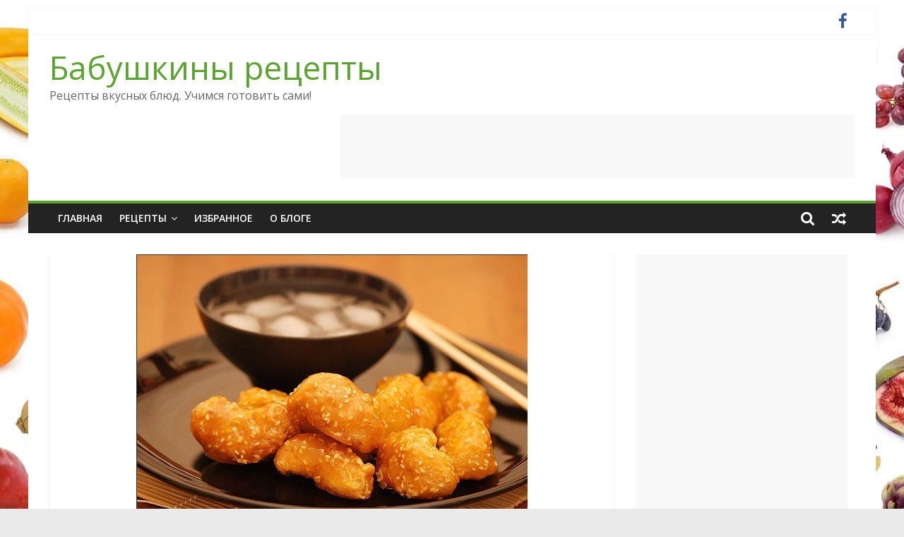

--- FILE ---
content_type: text/html; charset=UTF-8
request_url: https://chefcook.ru/2012/04/11/%D1%8F%D0%B1%D0%BB%D0%BE%D1%87%D0%BD%D1%8B%D0%B5-%D0%B4%D0%BE%D0%BB%D1%8C%D0%BA%D0%B8-%D0%B2-%D0%BA%D0%B0%D1%80%D0%B0%D0%BC%D0%B5%D0%BB%D0%B8-%D1%81-%D0%BA%D1%83%D0%BD%D0%B6%D1%83%D1%82%D0%BE%D0%BC/
body_size: 13391
content:
<!DOCTYPE html><html lang="ru-RU"><head><meta charset="UTF-8" /><meta name="viewport" content="width=device-width, initial-scale=1"><link rel="profile" href="https://gmpg.org/xfn/11" /><meta name='robots' content='index, follow, max-image-preview:large, max-snippet:-1, max-video-preview:-1' /><link media="all" href="https://chefcook.ru/wp-content/cache/autoptimize/css/autoptimize_7950c83e5fb8259ab7146b3afc03a4a8.css" rel="stylesheet" /><title>Яблочные дольки в карамели с кунжутом - Бабушкины рецепты</title><meta name="description" content="Пробовали в одном китайском ресторане оригинальное сладкое блюдо, не помню, как оно называлось, но если по-простому, то это были ломтики яблок," /><link rel="canonical" href="https://chefcook.ru/2012/04/11/яблочные-дольки-в-карамели-с-кунжутом/" /><meta property="og:locale" content="ru_RU" /><meta property="og:type" content="article" /><meta property="og:title" content="Яблочные дольки в карамели с кунжутом - Бабушкины рецепты" /><meta property="og:description" content="Пробовали в одном китайском ресторане оригинальное сладкое блюдо, не помню, как оно называлось, но если по-простому, то это были ломтики яблок," /><meta property="og:url" content="https://chefcook.ru/2012/04/11/яблочные-дольки-в-карамели-с-кунжутом/" /><meta property="og:site_name" content="Бабушкины рецепты" /><meta property="article:published_time" content="2012-04-11T17:44:45+00:00" /><meta property="article:modified_time" content="2015-07-30T19:16:43+00:00" /><meta property="og:image" content="https://chefcook.ru/wp-content/uploads/2012/04/яблоки.jpg" /><meta property="og:image:width" content="554" /><meta property="og:image:height" content="394" /><meta name="twitter:card" content="summary_large_image" /> <script type="application/ld+json" class="yoast-schema-graph">{"@context":"https://schema.org","@graph":[{"@type":"WebSite","@id":"https://chefcook.ru/#website","url":"https://chefcook.ru/","name":"\u0420\u0435\u0446\u0435\u043f\u0442\u044b \u0432\u043a\u0443\u0441\u043d\u044b\u0445 \u0431\u043b\u044e\u0434","description":"\u0420\u0435\u0446\u0435\u043f\u0442\u044b \u0432\u043a\u0443\u0441\u043d\u044b\u0445 \u0431\u043b\u044e\u0434. \u0423\u0447\u0438\u043c\u0441\u044f \u0433\u043e\u0442\u043e\u0432\u0438\u0442\u044c \u0441\u0430\u043c\u0438!","potentialAction":[{"@type":"SearchAction","target":"https://chefcook.ru/?s={search_term_string}","query-input":"required name=search_term_string"}],"inLanguage":"ru-RU"},{"@type":"ImageObject","@id":"https://chefcook.ru/2012/04/11/%d1%8f%d0%b1%d0%bb%d0%be%d1%87%d0%bd%d1%8b%d0%b5-%d0%b4%d0%be%d0%bb%d1%8c%d0%ba%d0%b8-%d0%b2-%d0%ba%d0%b0%d1%80%d0%b0%d0%bc%d0%b5%d0%bb%d0%b8-%d1%81-%d0%ba%d1%83%d0%bd%d0%b6%d1%83%d1%82%d0%be%d0%bc/#primaryimage","inLanguage":"ru-RU","url":"https://chefcook.ru/wp-content/uploads/2012/04/\u044f\u0431\u043b\u043e\u043a\u0438.jpg","contentUrl":"https://chefcook.ru/wp-content/uploads/2012/04/\u044f\u0431\u043b\u043e\u043a\u0438.jpg","width":"554","height":"394"},{"@type":"WebPage","@id":"https://chefcook.ru/2012/04/11/%d1%8f%d0%b1%d0%bb%d0%be%d1%87%d0%bd%d1%8b%d0%b5-%d0%b4%d0%be%d0%bb%d1%8c%d0%ba%d0%b8-%d0%b2-%d0%ba%d0%b0%d1%80%d0%b0%d0%bc%d0%b5%d0%bb%d0%b8-%d1%81-%d0%ba%d1%83%d0%bd%d0%b6%d1%83%d1%82%d0%be%d0%bc/#webpage","url":"https://chefcook.ru/2012/04/11/%d1%8f%d0%b1%d0%bb%d0%be%d1%87%d0%bd%d1%8b%d0%b5-%d0%b4%d0%be%d0%bb%d1%8c%d0%ba%d0%b8-%d0%b2-%d0%ba%d0%b0%d1%80%d0%b0%d0%bc%d0%b5%d0%bb%d0%b8-%d1%81-%d0%ba%d1%83%d0%bd%d0%b6%d1%83%d1%82%d0%be%d0%bc/","name":"\u042f\u0431\u043b\u043e\u0447\u043d\u044b\u0435 \u0434\u043e\u043b\u044c\u043a\u0438 \u0432 \u043a\u0430\u0440\u0430\u043c\u0435\u043b\u0438 \u0441 \u043a\u0443\u043d\u0436\u0443\u0442\u043e\u043c - \u0411\u0430\u0431\u0443\u0448\u043a\u0438\u043d\u044b \u0440\u0435\u0446\u0435\u043f\u0442\u044b","isPartOf":{"@id":"https://chefcook.ru/#website"},"primaryImageOfPage":{"@id":"https://chefcook.ru/2012/04/11/%d1%8f%d0%b1%d0%bb%d0%be%d1%87%d0%bd%d1%8b%d0%b5-%d0%b4%d0%be%d0%bb%d1%8c%d0%ba%d0%b8-%d0%b2-%d0%ba%d0%b0%d1%80%d0%b0%d0%bc%d0%b5%d0%bb%d0%b8-%d1%81-%d0%ba%d1%83%d0%bd%d0%b6%d1%83%d1%82%d0%be%d0%bc/#primaryimage"},"datePublished":"2012-04-11T17:44:45+00:00","dateModified":"2015-07-30T19:16:43+00:00","author":{"@id":"https://chefcook.ru/#/schema/person/061f181c29b8cebd98a73e30c9c12650"},"description":"\u041f\u0440\u043e\u0431\u043e\u0432\u0430\u043b\u0438 \u0432 \u043e\u0434\u043d\u043e\u043c \u043a\u0438\u0442\u0430\u0439\u0441\u043a\u043e\u043c \u0440\u0435\u0441\u0442\u043e\u0440\u0430\u043d\u0435 \u043e\u0440\u0438\u0433\u0438\u043d\u0430\u043b\u044c\u043d\u043e\u0435 \u0441\u043b\u0430\u0434\u043a\u043e\u0435 \u0431\u043b\u044e\u0434\u043e, \u043d\u0435 \u043f\u043e\u043c\u043d\u044e, \u043a\u0430\u043a \u043e\u043d\u043e \u043d\u0430\u0437\u044b\u0432\u0430\u043b\u043e\u0441\u044c, \u043d\u043e \u0435\u0441\u043b\u0438 \u043f\u043e-\u043f\u0440\u043e\u0441\u0442\u043e\u043c\u0443, \u0442\u043e \u044d\u0442\u043e \u0431\u044b\u043b\u0438 \u043b\u043e\u043c\u0442\u0438\u043a\u0438 \u044f\u0431\u043b\u043e\u043a,","breadcrumb":{"@id":"https://chefcook.ru/2012/04/11/%d1%8f%d0%b1%d0%bb%d0%be%d1%87%d0%bd%d1%8b%d0%b5-%d0%b4%d0%be%d0%bb%d1%8c%d0%ba%d0%b8-%d0%b2-%d0%ba%d0%b0%d1%80%d0%b0%d0%bc%d0%b5%d0%bb%d0%b8-%d1%81-%d0%ba%d1%83%d0%bd%d0%b6%d1%83%d1%82%d0%be%d0%bc/#breadcrumb"},"inLanguage":"ru-RU","potentialAction":[{"@type":"ReadAction","target":["https://chefcook.ru/2012/04/11/%d1%8f%d0%b1%d0%bb%d0%be%d1%87%d0%bd%d1%8b%d0%b5-%d0%b4%d0%be%d0%bb%d1%8c%d0%ba%d0%b8-%d0%b2-%d0%ba%d0%b0%d1%80%d0%b0%d0%bc%d0%b5%d0%bb%d0%b8-%d1%81-%d0%ba%d1%83%d0%bd%d0%b6%d1%83%d1%82%d0%be%d0%bc/"]}]},{"@type":"BreadcrumbList","@id":"https://chefcook.ru/2012/04/11/%d1%8f%d0%b1%d0%bb%d0%be%d1%87%d0%bd%d1%8b%d0%b5-%d0%b4%d0%be%d0%bb%d1%8c%d0%ba%d0%b8-%d0%b2-%d0%ba%d0%b0%d1%80%d0%b0%d0%bc%d0%b5%d0%bb%d0%b8-%d1%81-%d0%ba%d1%83%d0%bd%d0%b6%d1%83%d1%82%d0%be%d0%bc/#breadcrumb","itemListElement":[{"@type":"ListItem","position":1,"item":{"@type":"WebPage","@id":"https://chefcook.ru/","url":"https://chefcook.ru/","name":"\u0413\u043b\u0430\u0432\u043d\u0430\u044f \u0441\u0442\u0440\u0430\u043d\u0438\u0446\u0430"}},{"@type":"ListItem","position":2,"item":{"@type":"WebPage","@id":"https://chefcook.ru/2012/04/11/%d1%8f%d0%b1%d0%bb%d0%be%d1%87%d0%bd%d1%8b%d0%b5-%d0%b4%d0%be%d0%bb%d1%8c%d0%ba%d0%b8-%d0%b2-%d0%ba%d0%b0%d1%80%d0%b0%d0%bc%d0%b5%d0%bb%d0%b8-%d1%81-%d0%ba%d1%83%d0%bd%d0%b6%d1%83%d1%82%d0%be%d0%bc/","url":"https://chefcook.ru/2012/04/11/%d1%8f%d0%b1%d0%bb%d0%be%d1%87%d0%bd%d1%8b%d0%b5-%d0%b4%d0%be%d0%bb%d1%8c%d0%ba%d0%b8-%d0%b2-%d0%ba%d0%b0%d1%80%d0%b0%d0%bc%d0%b5%d0%bb%d0%b8-%d1%81-%d0%ba%d1%83%d0%bd%d0%b6%d1%83%d1%82%d0%be%d0%bc/","name":"\u042f\u0431\u043b\u043e\u0447\u043d\u044b\u0435 \u0434\u043e\u043b\u044c\u043a\u0438 \u0432 \u043a\u0430\u0440\u0430\u043c\u0435\u043b\u0438 \u0441 \u043a\u0443\u043d\u0436\u0443\u0442\u043e\u043c"}}]},{"@type":"Person","@id":"https://chefcook.ru/#/schema/person/061f181c29b8cebd98a73e30c9c12650","name":"admin","image":{"@type":"ImageObject","@id":"https://chefcook.ru/#personlogo","inLanguage":"ru-RU","url":"https://secure.gravatar.com/avatar/21f4a802a878f81e3265418ad658363c?s=96&d=mm&r=g","contentUrl":"https://secure.gravatar.com/avatar/21f4a802a878f81e3265418ad658363c?s=96&d=mm&r=g","caption":"admin"}}]}</script> <link rel='dns-prefetch' href='//fonts.googleapis.com' /><link rel='dns-prefetch' href='//s.w.org' /><link rel="alternate" type="application/rss+xml" title="Бабушкины рецепты &raquo; Лента" href="https://chefcook.ru/feed/" /><link rel="alternate" type="application/rss+xml" title="Бабушкины рецепты &raquo; Лента комментариев" href="https://chefcook.ru/comments/feed/" /><link rel="alternate" type="application/rss+xml" title="Бабушкины рецепты &raquo; Лента комментариев к &laquo;Яблочные дольки в карамели с кунжутом&raquo;" href="https://chefcook.ru/2012/04/11/%d1%8f%d0%b1%d0%bb%d0%be%d1%87%d0%bd%d1%8b%d0%b5-%d0%b4%d0%be%d0%bb%d1%8c%d0%ba%d0%b8-%d0%b2-%d0%ba%d0%b0%d1%80%d0%b0%d0%bc%d0%b5%d0%bb%d0%b8-%d1%81-%d0%ba%d1%83%d0%bd%d0%b6%d1%83%d1%82%d0%be%d0%bc/feed/" /> <script type="9e72b054c85a4939203ac0da-text/javascript">window._wpemojiSettings = {"baseUrl":"https:\/\/s.w.org\/images\/core\/emoji\/13.1.0\/72x72\/","ext":".png","svgUrl":"https:\/\/s.w.org\/images\/core\/emoji\/13.1.0\/svg\/","svgExt":".svg","source":{"concatemoji":"https:\/\/chefcook.ru\/wp-includes\/js\/wp-emoji-release.min.js?ver=5.8.12"}};
			!function(e,a,t){var n,r,o,i=a.createElement("canvas"),p=i.getContext&&i.getContext("2d");function s(e,t){var a=String.fromCharCode;p.clearRect(0,0,i.width,i.height),p.fillText(a.apply(this,e),0,0);e=i.toDataURL();return p.clearRect(0,0,i.width,i.height),p.fillText(a.apply(this,t),0,0),e===i.toDataURL()}function c(e){var t=a.createElement("script");t.src=e,t.defer=t.type="text/javascript",a.getElementsByTagName("head")[0].appendChild(t)}for(o=Array("flag","emoji"),t.supports={everything:!0,everythingExceptFlag:!0},r=0;r<o.length;r++)t.supports[o[r]]=function(e){if(!p||!p.fillText)return!1;switch(p.textBaseline="top",p.font="600 32px Arial",e){case"flag":return s([127987,65039,8205,9895,65039],[127987,65039,8203,9895,65039])?!1:!s([55356,56826,55356,56819],[55356,56826,8203,55356,56819])&&!s([55356,57332,56128,56423,56128,56418,56128,56421,56128,56430,56128,56423,56128,56447],[55356,57332,8203,56128,56423,8203,56128,56418,8203,56128,56421,8203,56128,56430,8203,56128,56423,8203,56128,56447]);case"emoji":return!s([10084,65039,8205,55357,56613],[10084,65039,8203,55357,56613])}return!1}(o[r]),t.supports.everything=t.supports.everything&&t.supports[o[r]],"flag"!==o[r]&&(t.supports.everythingExceptFlag=t.supports.everythingExceptFlag&&t.supports[o[r]]);t.supports.everythingExceptFlag=t.supports.everythingExceptFlag&&!t.supports.flag,t.DOMReady=!1,t.readyCallback=function(){t.DOMReady=!0},t.supports.everything||(n=function(){t.readyCallback()},a.addEventListener?(a.addEventListener("DOMContentLoaded",n,!1),e.addEventListener("load",n,!1)):(e.attachEvent("onload",n),a.attachEvent("onreadystatechange",function(){"complete"===a.readyState&&t.readyCallback()})),(n=t.source||{}).concatemoji?c(n.concatemoji):n.wpemoji&&n.twemoji&&(c(n.twemoji),c(n.wpemoji)))}(window,document,window._wpemojiSettings);</script> <link crossorigin="anonymous" rel='stylesheet' id='colormag_googlefonts-css'  href='//fonts.googleapis.com/css?family=Open+Sans%3A400%2C600&#038;1&#038;display=swap&#038;ver=2.1.0' type='text/css' media='all' /> <script type="9e72b054c85a4939203ac0da-text/javascript" src='https://chefcook.ru/wp-includes/js/jquery/jquery.min.js?ver=3.6.0' id='jquery-core-js'></script> <!--[if lte IE 8]> <script type='text/javascript' src='https://chefcook.ru/wp-content/themes/colormag/js/html5shiv.min.js?ver=2.1.0' id='html5-js'></script> <![endif]--><link rel="https://api.w.org/" href="https://chefcook.ru/wp-json/" /><link rel="alternate" type="application/json" href="https://chefcook.ru/wp-json/wp/v2/posts/2543" /><link rel="EditURI" type="application/rsd+xml" title="RSD" href="https://chefcook.ru/xmlrpc.php?rsd" /><link rel="wlwmanifest" type="application/wlwmanifest+xml" href="https://chefcook.ru/wp-includes/wlwmanifest.xml" /><meta name="generator" content="WordPress 5.8.12" /><link rel='shortlink' href='https://chefcook.ru/?p=2543' /><link rel="alternate" type="application/json+oembed" href="https://chefcook.ru/wp-json/oembed/1.0/embed?url=https%3A%2F%2Fchefcook.ru%2F2012%2F04%2F11%2F%25d1%258f%25d0%25b1%25d0%25bb%25d0%25be%25d1%2587%25d0%25bd%25d1%258b%25d0%25b5-%25d0%25b4%25d0%25be%25d0%25bb%25d1%258c%25d0%25ba%25d0%25b8-%25d0%25b2-%25d0%25ba%25d0%25b0%25d1%2580%25d0%25b0%25d0%25bc%25d0%25b5%25d0%25bb%25d0%25b8-%25d1%2581-%25d0%25ba%25d1%2583%25d0%25bd%25d0%25b6%25d1%2583%25d1%2582%25d0%25be%25d0%25bc%2F" /><link rel="alternate" type="text/xml+oembed" href="https://chefcook.ru/wp-json/oembed/1.0/embed?url=https%3A%2F%2Fchefcook.ru%2F2012%2F04%2F11%2F%25d1%258f%25d0%25b1%25d0%25bb%25d0%25be%25d1%2587%25d0%25bd%25d1%258b%25d0%25b5-%25d0%25b4%25d0%25be%25d0%25bb%25d1%258c%25d0%25ba%25d0%25b8-%25d0%25b2-%25d0%25ba%25d0%25b0%25d1%2580%25d0%25b0%25d0%25bc%25d0%25b5%25d0%25bb%25d0%25b8-%25d1%2581-%25d0%25ba%25d1%2583%25d0%25bd%25d0%25b6%25d1%2583%25d1%2582%25d0%25be%25d0%25bc%2F&#038;format=xml" /><link rel="pingback" href="https://chefcook.ru/xmlrpc.php"><style type="text/css" id="custom-background-css">body.custom-background { background-image: url("https://chefcook.ru/wp-content/uploads/2015/07/fruits-and-veggies-compressor.jpg"); background-position: center top; background-size: auto; background-repeat: repeat-y; background-attachment: fixed; }</style><link rel="amphtml" href="https://chefcook.ru/2012/04/11/%d1%8f%d0%b1%d0%bb%d0%be%d1%87%d0%bd%d1%8b%d0%b5-%d0%b4%d0%be%d0%bb%d1%8c%d0%ba%d0%b8-%d0%b2-%d0%ba%d0%b0%d1%80%d0%b0%d0%bc%d0%b5%d0%bb%d0%b8-%d1%81-%d0%ba%d1%83%d0%bd%d0%b6%d1%83%d1%82%d0%be%d0%bc/amp/">  <script async src="https://www.googletagmanager.com/gtag/js?id=UA-108899459-1" type="9e72b054c85a4939203ac0da-text/javascript"></script> <script type="9e72b054c85a4939203ac0da-text/javascript">window.dataLayer = window.dataLayer || [];
  function gtag(){dataLayer.push(arguments);}
  gtag('js', new Date());

  gtag('config', 'UA-108899459-1');</script> </head><body class="post-template-default single single-post postid-2543 single-format-standard custom-background wp-embed-responsive right-sidebar box-layout"><div id="page" class="hfeed site"> <a class="skip-link screen-reader-text" href="#main">Skip to content</a><header id="masthead" class="site-header clearfix "><div id="header-text-nav-container" class="clearfix"><div class="news-bar"><div class="inner-wrap clearfix"><div class="social-links clearfix"><ul><li><a href="http://укп" ><i class="fa fa-facebook"></i></a></li></ul></div></div></div><div class="inner-wrap"><div id="header-text-nav-wrap" class="clearfix"><div id="header-left-section"><div id="header-text" class=""><h3 id="site-title"> <a href="https://chefcook.ru/" title="Бабушкины рецепты" rel="home">Бабушкины рецепты</a></h3><p id="site-description"> Рецепты вкусных блюд. Учимся готовить сами!</p></div></div><div id="header-right-section"><div id="header-right-sidebar" class="clearfix"><aside id="text-387826337" class="widget widget_text clearfix"><div class="textwidget"><script async src="//pagead2.googlesyndication.com/pagead/js/adsbygoogle.js" type="9e72b054c85a4939203ac0da-text/javascript"></script>  <ins class="adsbygoogle"
 style="display:inline-block;width:728px;height:90px"
 data-ad-client="ca-pub-7642089965525942"
 data-ad-slot="4455438660"></ins> <script type="9e72b054c85a4939203ac0da-text/javascript">(adsbygoogle = window.adsbygoogle || []).push({});</script></div></aside></div></div></div></div><nav id="site-navigation" class="main-navigation clearfix" role="navigation"><div class="inner-wrap clearfix"><div class="search-random-icons-container"><div class="random-post"> <a href="https://chefcook.ru/2012/08/19/%d0%b1%d0%b0%d0%ba%d0%bb%d0%b0%d0%b6%d0%b0%d0%bd%d1%8b-%d0%bc%d0%b0%d1%80%d0%b8%d0%bd%d0%be%d0%b2%d0%b0%d0%bd%d0%bd%d1%8b%d0%b5-%d0%b4%d0%be%d0%bc%d0%b0%d1%88%d0%bd%d0%b8%d0%b5/" title="Посмотреть случайную запись"> <i class="fa fa-random"></i> </a></div><div class="top-search-wrap"> <i class="fa fa-search search-top"></i><div class="search-form-top"><form action="https://chefcook.ru/" class="search-form searchform clearfix" method="get" role="search"><div class="search-wrap"> <input type="search"
 class="s field"
 name="s"
 value=""
 placeholder="Поиск"
 /> <button class="search-icon" type="submit"></button></div></form></div></div></div><p class="menu-toggle"></p><div class="menu-primary-container"><ul id="menu-%d0%bc%d0%b5%d0%bd%d1%8e-1" class="menu"><li id="menu-item-4080" class="menu-item menu-item-type-custom menu-item-object-custom menu-item-home menu-item-4080"><a href="https://chefcook.ru/">Главная</a></li><li id="menu-item-4123" class="menu-item menu-item-type-custom menu-item-object-custom menu-item-home menu-item-has-children menu-item-4123"><a href="https://chefcook.ru">Рецепты</a><ul class="sub-menu"><li id="menu-item-4089" class="menu-item menu-item-type-taxonomy menu-item-object-category menu-item-4089"><a href="https://chefcook.ru/category/%d0%b1%d0%b0%d0%b1%d1%83%d1%88%d0%ba%d0%b8%d0%bd%d1%8b-%d1%80%d0%b5%d1%86%d0%b5%d0%bf%d1%82%d1%8b/">Бабушкины рецепты</a></li><li id="menu-item-4090" class="menu-item menu-item-type-taxonomy menu-item-object-category menu-item-4090"><a href="https://chefcook.ru/category/%d0%b3%d1%80%d0%b8%d0%b1%d1%8b/">Блюда из грибов</a></li><li id="menu-item-4091" class="menu-item menu-item-type-taxonomy menu-item-object-category current-post-ancestor current-menu-parent current-post-parent menu-item-4091"><a href="https://chefcook.ru/category/%d0%b1%d1%8b%d1%81%d1%82%d1%80%d0%be-%d0%b8-%d0%b2%d0%ba%d1%83%d1%81%d0%bd%d0%be/">быстро и вкусно</a></li><li id="menu-item-4092" class="menu-item menu-item-type-taxonomy menu-item-object-category menu-item-4092"><a href="https://chefcook.ru/category/%d0%b2%d1%82%d0%be%d1%80%d1%8b%d0%b5-%d0%b1%d0%bb%d1%8e%d0%b4%d0%b0/">Вторые блюда</a></li><li id="menu-item-4093" class="menu-item menu-item-type-taxonomy menu-item-object-category menu-item-4093"><a href="https://chefcook.ru/category/%d0%b2%d1%8b%d0%bf%d0%b5%d1%87%d0%ba%d0%b0/">Выпечка</a></li><li id="menu-item-4094" class="menu-item menu-item-type-taxonomy menu-item-object-category menu-item-4094"><a href="https://chefcook.ru/category/%d0%b3%d0%b0%d1%80%d0%bd%d0%b8%d1%80%d1%8b/">Гарниры</a></li><li id="menu-item-4095" class="menu-item menu-item-type-taxonomy menu-item-object-category menu-item-4095"><a href="https://chefcook.ru/category/%d0%b3%d0%be%d1%80%d1%8f%d1%87%d0%b8%d0%b5-%d0%b1%d0%bb%d1%8e%d0%b4%d0%b0/">Горячие блюда</a></li><li id="menu-item-4096" class="menu-item menu-item-type-taxonomy menu-item-object-category current-post-ancestor current-menu-parent current-post-parent menu-item-4096"><a href="https://chefcook.ru/category/%d0%b4%d0%b5%d1%81%d0%b5%d1%80%d1%82%d1%8b/">Десерты</a></li><li id="menu-item-4097" class="menu-item menu-item-type-taxonomy menu-item-object-category menu-item-4097"><a href="https://chefcook.ru/category/%d0%b7%d0%b0%d0%b3%d0%be%d1%82%d0%be%d0%b2%d0%ba%d0%b8-%d0%b7%d0%b0%d0%ba%d0%b0%d1%82%d0%ba%d0%b8-%d0%ba%d0%be%d0%bd%d1%81%d0%b5%d1%80%d0%b2%d0%b0%d1%86%d0%b8%d1%8f/">Заготовки и консервация</a></li><li id="menu-item-4098" class="menu-item menu-item-type-taxonomy menu-item-object-category menu-item-4098"><a href="https://chefcook.ru/category/%d0%b7%d0%b0%d0%ba%d1%83%d1%81%d0%ba%d0%b8/">Закуски</a></li><li id="menu-item-4099" class="menu-item menu-item-type-taxonomy menu-item-object-category menu-item-4099"><a href="https://chefcook.ru/category/%d0%b7%d0%b4%d0%be%d1%80%d0%be%d0%b2%d0%b0%d1%8f-%d0%b5%d0%b4%d0%b0/">Здоровая еда</a></li><li id="menu-item-4101" class="menu-item menu-item-type-taxonomy menu-item-object-category menu-item-4101"><a href="https://chefcook.ru/category/%d0%b1%d0%bb%d1%8e%d0%b4%d0%b0-%d0%b8%d0%b7-%d0%bc%d1%8f%d1%81%d0%b0/">Мясные блюда</a></li><li id="menu-item-4102" class="menu-item menu-item-type-taxonomy menu-item-object-category menu-item-4102"><a href="https://chefcook.ru/category/%d0%bd%d0%b0%d0%bf%d0%b8%d1%82%d0%ba%d0%b8/">Напитки</a></li><li id="menu-item-4103" class="menu-item menu-item-type-taxonomy menu-item-object-category menu-item-4103"><a href="https://chefcook.ru/category/%d0%bd%d0%b0%d1%86%d0%b8%d0%be%d0%bd%d0%b0%d0%bb%d1%8c%d0%bd%d1%8b%d0%b5-%d0%b1%d0%bb%d1%8e%d0%b4%d0%b0/">Национальные блюда</a></li><li id="menu-item-4104" class="menu-item menu-item-type-taxonomy menu-item-object-category menu-item-4104"><a href="https://chefcook.ru/category/%d0%bd%d0%be%d0%b2%d0%be%d0%b3%d0%be%d0%b4%d0%bd%d0%b8%d0%b5-%d1%80%d0%b5%d1%86%d0%b5%d0%bf%d1%82%d1%8b/">Новогодние рецепты</a></li><li id="menu-item-4105" class="menu-item menu-item-type-taxonomy menu-item-object-category menu-item-4105"><a href="https://chefcook.ru/category/%d0%be%d0%b2%d0%be%d1%89%d0%bd%d1%8b%d0%b5-%d0%b1%d0%bb%d1%8e%d0%b4%d0%b0/">овощные блюда</a></li><li id="menu-item-4106" class="menu-item menu-item-type-taxonomy menu-item-object-category menu-item-4106"><a href="https://chefcook.ru/category/%d0%bf%d0%b0%d1%81%d1%85%d0%b0%d0%bb%d1%8c%d0%bd%d1%8b%d0%b5-%d0%b1%d0%bb%d1%8e%d0%b4%d0%b0/">Пасхальные блюда</a></li><li id="menu-item-4107" class="menu-item menu-item-type-taxonomy menu-item-object-category menu-item-4107"><a href="https://chefcook.ru/category/%d0%bf%d0%b5%d1%80%d0%b2%d1%8b%d0%b5-%d0%b1%d0%bb%d1%8e%d0%b4%d0%b0/">Первые блюда</a></li><li id="menu-item-4108" class="menu-item menu-item-type-taxonomy menu-item-object-category menu-item-4108"><a href="https://chefcook.ru/category/%d0%b1%d0%bb%d1%8e%d0%b4%d0%b0-%d0%b8%d0%b7-%d1%80%d1%8b%d0%b1%d1%8b/">Рыба и морепродукты</a></li><li id="menu-item-4109" class="menu-item menu-item-type-taxonomy menu-item-object-category menu-item-4109"><a href="https://chefcook.ru/category/%d1%81%d0%b0%d0%bb%d0%b0%d1%82%d1%8b/">Салаты</a></li><li id="menu-item-4110" class="menu-item menu-item-type-taxonomy menu-item-object-category menu-item-4110"><a href="https://chefcook.ru/category/%d1%81%d1%83%d0%bf%d1%8b/">Супы</a></li></ul></li><li id="menu-item-4124" class="menu-item menu-item-type-taxonomy menu-item-object-category menu-item-4124"><a href="https://chefcook.ru/category/featured/">Избранное</a></li><li id="menu-item-4081" class="menu-item menu-item-type-post_type menu-item-object-page menu-item-4081"><a href="https://chefcook.ru/about/">О блоге</a></li></ul></div></div></nav></div></header><div id="main" class="clearfix"><div class="inner-wrap clearfix"><div id="primary"><div id="content" class="clearfix"><article id="post-2543" class="post-2543 post type-post status-publish format-standard has-post-thumbnail hentry category-308 category-5 tag-598 tag-3152 tag-2342 tag-2343 tag-1873 tag-2337 tag-1020 tag-1089 tag-2340 tag-2341 tag-2339 tag-1023 tag-2338 tag-1091"><div class="featured-image"> <img width="554" height="394" src="https://chefcook.ru/wp-content/uploads/2012/04/яблоки.jpg" class="attachment-colormag-featured-image size-colormag-featured-image wp-post-image" alt="" loading="lazy" srcset="https://chefcook.ru/wp-content/uploads/2012/04/яблоки.jpg 554w, https://chefcook.ru/wp-content/uploads/2012/04/.jpg-300x213.jpg 300w" sizes="(max-width: 554px) 100vw, 554px" /></div><div class="article-content clearfix"><div class="above-entry-meta"><span class="cat-links"><a href="https://chefcook.ru/category/%d0%b1%d1%8b%d1%81%d1%82%d1%80%d0%be-%d0%b8-%d0%b2%d0%ba%d1%83%d1%81%d0%bd%d0%be/"  rel="category tag">быстро и вкусно</a>&nbsp;<a href="https://chefcook.ru/category/%d0%b4%d0%b5%d1%81%d0%b5%d1%80%d1%82%d1%8b/"  rel="category tag">Десерты</a>&nbsp;</span></div><header class="entry-header"><h1 class="entry-title"> Яблочные дольки в карамели с кунжутом</h1></header><div class="below-entry-meta"> <span class="posted-on"><a href="https://chefcook.ru/2012/04/11/%d1%8f%d0%b1%d0%bb%d0%be%d1%87%d0%bd%d1%8b%d0%b5-%d0%b4%d0%be%d0%bb%d1%8c%d0%ba%d0%b8-%d0%b2-%d0%ba%d0%b0%d1%80%d0%b0%d0%bc%d0%b5%d0%bb%d0%b8-%d1%81-%d0%ba%d1%83%d0%bd%d0%b6%d1%83%d1%82%d0%be%d0%bc/" title="8:44 пп" rel="bookmark"><i class="fa fa-calendar-o"></i> <time class="entry-date published" datetime="2012-04-11T20:44:45+03:00">11 апреля, 2012</time><time class="updated" datetime="2015-07-30T22:16:43+03:00">30 июля, 2015</time></a></span> <span class="byline"> <span class="author vcard"> <i class="fa fa-user"></i> <a class="url fn n"
 href="https://chefcook.ru/author/admin/"
 title="admin"
 > admin </a> </span> </span> <span class="comments"> <a href="https://chefcook.ru/2012/04/11/%d1%8f%d0%b1%d0%bb%d0%be%d1%87%d0%bd%d1%8b%d0%b5-%d0%b4%d0%be%d0%bb%d1%8c%d0%ba%d0%b8-%d0%b2-%d0%ba%d0%b0%d1%80%d0%b0%d0%bc%d0%b5%d0%bb%d0%b8-%d1%81-%d0%ba%d1%83%d0%bd%d0%b6%d1%83%d1%82%d0%be%d0%bc/#respond"><i class="fa fa-comment"></i> 0 Комментариев</a> </span> <span class="tag-links"><i class="fa fa-tags"></i><a href="https://chefcook.ru/tag/%d0%b2%d0%ba%d1%83%d1%81%d0%bd%d1%8b%d0%b5-%d0%b4%d0%b5%d1%81%d0%b5%d1%80%d1%82%d1%8b/" rel="tag">вкусные десерты</a>, <a href="https://chefcook.ru/tag/%d0%b4%d0%b5%d1%81%d0%b5%d1%80%d1%82%d1%8b/" rel="tag">Десерты</a>, <a href="https://chefcook.ru/tag/%d0%b4%d0%b5%d1%81%d0%b5%d1%80%d1%82%d1%8b-%d0%b8%d0%b7-%d1%8f%d0%b1%d0%bb%d0%be%d0%ba/" rel="tag">десерты из яблок</a>, <a href="https://chefcook.ru/tag/%d0%b4%d0%b5%d1%81%d0%b5%d1%80%d1%82%d1%8b-%d0%bf%d0%be-%d0%ba%d0%b8%d1%82%d0%b0%d0%b9%d1%81%d0%ba%d0%b8/" rel="tag">десерты по-китайски</a>, <a href="https://chefcook.ru/tag/%d0%ba%d0%b8%d1%82%d0%b0%d0%b9%d1%81%d0%ba%d0%b0%d1%8f-%d0%ba%d1%83%d1%85%d0%bd%d1%8f/" rel="tag">китайская кухня</a>, <a href="https://chefcook.ru/tag/%d1%80%d0%b5%d1%86%d0%b5%d0%bf%d1%82%d1%8b-%d1%81-%d1%8f%d0%b1%d0%bb%d0%be%d0%ba%d0%b0%d0%bc%d0%b8/" rel="tag">рецепты с яблоками</a>, <a href="https://chefcook.ru/tag/%d1%8f%d0%b1%d0%bb%d0%be%d0%ba%d0%b8/" rel="tag">яблоки</a>, <a href="https://chefcook.ru/tag/%d1%8f%d0%b1%d0%bb%d0%be%d0%ba%d0%b8-%d0%b2-%d0%ba%d0%bb%d1%8f%d1%80%d0%b5/" rel="tag">яблоки в кляре</a>, <a href="https://chefcook.ru/tag/%d1%8f%d0%b1%d0%bb%d0%be%d0%ba%d0%b8-%d0%ba%d0%b0%d1%80%d0%b0%d0%bc%d0%b5%d0%bb%d1%8c/" rel="tag">яблоки карамель</a>, <a href="https://chefcook.ru/tag/%d1%8f%d0%b1%d0%bb%d0%be%d0%ba%d0%b8-%d0%ba%d0%bb%d1%8f%d1%80/" rel="tag">яблоки кляр</a>, <a href="https://chefcook.ru/tag/%d1%8f%d0%b1%d0%bb%d0%be%d0%ba%d0%b8-%d0%ba%d1%83%d0%bd%d0%b6%d1%83%d1%82/" rel="tag">яблоки кунжут</a>, <a href="https://chefcook.ru/tag/%d1%8f%d0%b1%d0%bb%d0%be%d0%ba%d0%b8-%d1%80%d0%b5%d1%86%d0%b5%d0%bf%d1%82/" rel="tag">яблоки рецепт</a>, <a href="https://chefcook.ru/tag/%d1%8f%d0%b1%d0%bb%d0%be%d1%87%d0%bd%d1%8b%d0%b5-%d0%b4%d0%be%d0%bb%d1%8c%d0%ba%d0%b8-%d0%b2-%d0%ba%d0%b0%d1%80%d0%b0%d0%bc%d0%b5%d0%bb%d0%b8/" rel="tag">яблочные дольки в карамели</a>, <a href="https://chefcook.ru/tag/%d1%8f%d0%b1%d0%bb%d0%be%d1%87%d0%bd%d1%8b%d0%b9-%d0%b4%d0%b5%d1%81%d0%b5%d1%80%d1%82/" rel="tag">яблочный десерт</a></span></div><div class="entry-content clearfix"><p style="text-align: center;"><a href="https://chefcook.ru/wp-content/uploads/2012/04/яблоки.jpg"><img class="aligncenter size-full wp-image-2544" title="яблоки в карамели" src="https://chefcook.ru/wp-content/uploads/2012/04/яблоки.jpg" alt="" width="450" srcset="https://chefcook.ru/wp-content/uploads/2012/04/яблоки.jpg 554w, https://chefcook.ru/wp-content/uploads/2012/04/.jpg-300x213.jpg 300w" sizes="(max-width: 554px) 100vw, 554px" /></a></p><p>Пробовали в одном китайском ресторане оригинальное сладкое блюдо, не помню, как оно называлось, но если по-простому, то это были ломтики яблок, поджаренные в кляре и затем покрыты такой жутко вкусной карамелью с кунжутом. Обалденно вкусно, главное, запросто можно приготовить дома &#8212; это быстро и легко. Достойный десерт по любому поводу. Попробуйте рецепт яблочных долек в карамели по моему рецепту.</p><p>Нужные продукты:</p><ul><li>мука -1 стакан</li><li>яйцо -1 шт.</li><li>яблоки 2-3 шт.</li><li>растительное масло-300-400 мл</li><li>кунжутное масло-35 мл</li><li>сахар-175 гр.</li><li>кунжут-20 гр.</li></ul><p><span id="more-2543"></span>Сначала нужно взбить яйцо, добавить туда 2 ст.л. холодной воды, затем муку, хорошенько вымешать. Это кляр. Теперь возьмите яблоки, удалите сердцевину, очистите от кожуры, нарежьте продольными ломтиками, обваляйте в муке и отряхните лишнюю муку, опустите в кляр и аккуратно обваляйте каждый кусочек в кляре. Разогрейте растительное масло до 190-200 гр.С. во фритюре или воке, опускайте ломтики яблок по одному, следите, чтобы они не слиплись, поджаривать нужно до золотистой корочки, затем доставать на салфетку, чтобы лишнее масло сошло.<br /> Теперь приготовим карамель: возьмите 2 ст.л. светлого (не жареных семян) кунжутного масла или по 1 столовой ложке темного кунжутного и любого другого растительного масла без запаха, подогрейте на огне в подходящей для карамели посуде и добавив сахар, непрерывно помешивая, доведите до состояния карамели. Как только карамель приобретет золотистый цвет, убавьте огонь до минимума и всыпьте кунжут, перемешайте и добавьте туде же яблочные дольки  в кляре, перемешайте хорошенько, чтобы карамель покрыла все яблоки.<br /> Слегка смажьте подходящее блюдо маслом и выкладывайте туда готовые яблочные дольки. Отдельно приготовьте посуду с холодной водой и со льдом. Чтобы карамель не прилипала к зубам и была хрустящей, перед употреблением следует каждый ломтик макать в холодную воду.<br /> Приятного аппетита и хорошего вам настроения!</p><blockquote><p><em> Закати вечеринку года! Оперативная <a href="http://townpizza.ru/" target="_blank" rel="nofollow">доставка пиццы московский район</a> &#8212; вкусная, аппетитная, свежая, и совсем не дорого!</em></p></blockquote></div></div></article></div><ul class="default-wp-page clearfix"><li class="previous"><a href="https://chefcook.ru/2012/04/08/%d0%ba%d0%b0%d0%ba-%d0%bf%d1%80%d0%b0%d0%b2%d0%b8%d0%bb%d1%8c%d0%bd%d0%be-%d1%85%d1%83%d0%b4%d0%b5%d1%82%d1%8c/" rel="prev"><span class="meta-nav">&larr;</span> Как правильно худеть</a></li><li class="next"><a href="https://chefcook.ru/2012/04/20/%d1%80%d1%83%d0%bb%d1%8c%d0%ba%d0%b0-%d0%b2-%d1%82%d0%b5%d0%bc%d0%bd%d0%be%d0%bc-%d0%bf%d0%b8%d0%b2%d0%b5/" rel="next">Рулька в темном пиве <span class="meta-nav">&rarr;</span></a></li></ul><div class="related-posts-wrapper"><h4 class="related-posts-main-title"> <i class="fa fa-thumbs-up"></i><span>Вам также может понравиться</span></h4><div class="related-posts clearfix"><div class="single-related-posts"><div class="article-content"><h3 class="entry-title"> <a href="https://chefcook.ru/2009/09/14/%d0%ba%d1%83%d1%80%d0%b8%d0%bd%d1%8b%d0%b9-%d1%81%d0%b0%d0%bb%d0%b0%d1%82-%d1%81-%d1%81%d1%8b%d1%80%d0%be%d0%bc-%d0%b8-%d1%8f%d0%b1%d0%bb%d0%be%d0%ba%d0%b0%d0%bc%d0%b8/" rel="bookmark" title="Куриный салат с сыром и яблоками"> Куриный салат с сыром и яблоками </a></h3><div class="below-entry-meta"> <span class="posted-on"><a href="https://chefcook.ru/2009/09/14/%d0%ba%d1%83%d1%80%d0%b8%d0%bd%d1%8b%d0%b9-%d1%81%d0%b0%d0%bb%d0%b0%d1%82-%d1%81-%d1%81%d1%8b%d1%80%d0%be%d0%bc-%d0%b8-%d1%8f%d0%b1%d0%bb%d0%be%d0%ba%d0%b0%d0%bc%d0%b8/" title="1:31 пп" rel="bookmark"><i class="fa fa-calendar-o"></i> <time class="entry-date published" datetime="2009-09-14T13:31:00+03:00">14 сентября, 2009</time><time class="updated" datetime="2013-01-01T21:06:20+03:00">1 января, 2013</time></a></span> <span class="byline"> <span class="author vcard"> <i class="fa fa-user"></i> <a class="url fn n"
 href="https://chefcook.ru/author/admin/"
 title="admin"
 > admin </a> </span> </span> <span class="comments"> <i class="fa fa-comment"></i><a href="https://chefcook.ru/2009/09/14/%d0%ba%d1%83%d1%80%d0%b8%d0%bd%d1%8b%d0%b9-%d1%81%d0%b0%d0%bb%d0%b0%d1%82-%d1%81-%d1%81%d1%8b%d1%80%d0%be%d0%bc-%d0%b8-%d1%8f%d0%b1%d0%bb%d0%be%d0%ba%d0%b0%d0%bc%d0%b8/#respond">0</a> </span></div></div></div><div class="single-related-posts"><div class="related-posts-thumbnail"> <a href="https://chefcook.ru/2012/01/30/%d1%8f%d0%b1%d0%bb%d0%be%d1%87%d0%bd%d1%8b%d0%b9-%d0%ba%d0%b5%d0%ba%d1%81-%d1%81-%d0%ba%d0%be%d1%80%d0%b8%d1%86%d0%b5%d0%b9/" title="Яблочный кекс с корицей"> <img width="308" height="205" src="https://chefcook.ru/wp-content/uploads/2012/01/DSC_06121.jpg" class="attachment-colormag-featured-post-medium size-colormag-featured-post-medium wp-post-image" alt="" loading="lazy" srcset="https://chefcook.ru/wp-content/uploads/2012/01/DSC_06121.jpg 800w, https://chefcook.ru/wp-content/uploads/2012/01/DSC_06121-300x199.jpg 300w" sizes="(max-width: 308px) 100vw, 308px" /> </a></div><div class="article-content"><h3 class="entry-title"> <a href="https://chefcook.ru/2012/01/30/%d1%8f%d0%b1%d0%bb%d0%be%d1%87%d0%bd%d1%8b%d0%b9-%d0%ba%d0%b5%d0%ba%d1%81-%d1%81-%d0%ba%d0%be%d1%80%d0%b8%d1%86%d0%b5%d0%b9/" rel="bookmark" title="Яблочный кекс с корицей"> Яблочный кекс с корицей </a></h3><div class="below-entry-meta"> <span class="posted-on"><a href="https://chefcook.ru/2012/01/30/%d1%8f%d0%b1%d0%bb%d0%be%d1%87%d0%bd%d1%8b%d0%b9-%d0%ba%d0%b5%d0%ba%d1%81-%d1%81-%d0%ba%d0%be%d1%80%d0%b8%d1%86%d0%b5%d0%b9/" title="4:03 пп" rel="bookmark"><i class="fa fa-calendar-o"></i> <time class="entry-date published" datetime="2012-01-30T16:03:24+03:00">30 января, 2012</time><time class="updated" datetime="2015-07-30T22:18:54+03:00">30 июля, 2015</time></a></span> <span class="byline"> <span class="author vcard"> <i class="fa fa-user"></i> <a class="url fn n"
 href="https://chefcook.ru/author/admin/"
 title="admin"
 > admin </a> </span> </span> <span class="comments"> <i class="fa fa-comment"></i><a href="https://chefcook.ru/2012/01/30/%d1%8f%d0%b1%d0%bb%d0%be%d1%87%d0%bd%d1%8b%d0%b9-%d0%ba%d0%b5%d0%ba%d1%81-%d1%81-%d0%ba%d0%be%d1%80%d0%b8%d1%86%d0%b5%d0%b9/#respond">0</a> </span></div></div></div><div class="single-related-posts"><div class="article-content"><h3 class="entry-title"> <a href="https://chefcook.ru/2009/05/13/%d1%82%d0%b2%d0%be%d1%80%d0%be%d0%b6%d0%bd%d0%b0%d1%8f-%d0%b7%d0%b0%d0%bf%d0%b5%d0%ba%d0%b0%d0%bd%d0%ba%d0%b0-%d1%81-%d1%81%d1%83%d1%85%d0%be%d1%84%d1%80%d1%83%d0%ba%d1%82%d0%b0%d0%bc%d0%b8/" rel="bookmark" title="Творожная запеканка с сухофруктами"> Творожная запеканка с сухофруктами </a></h3><div class="below-entry-meta"> <span class="posted-on"><a href="https://chefcook.ru/2009/05/13/%d1%82%d0%b2%d0%be%d1%80%d0%be%d0%b6%d0%bd%d0%b0%d1%8f-%d0%b7%d0%b0%d0%bf%d0%b5%d0%ba%d0%b0%d0%bd%d0%ba%d0%b0-%d1%81-%d1%81%d1%83%d1%85%d0%be%d1%84%d1%80%d1%83%d0%ba%d1%82%d0%b0%d0%bc%d0%b8/" title="3:43 пп" rel="bookmark"><i class="fa fa-calendar-o"></i> <time class="entry-date published" datetime="2009-05-13T15:43:35+03:00">13 мая, 2009</time><time class="updated" datetime="2014-02-08T11:26:59+03:00">8 февраля, 2014</time></a></span> <span class="byline"> <span class="author vcard"> <i class="fa fa-user"></i> <a class="url fn n"
 href="https://chefcook.ru/author/admin/"
 title="admin"
 > admin </a> </span> </span> <span class="comments"> <i class="fa fa-comment"></i><a href="https://chefcook.ru/2009/05/13/%d1%82%d0%b2%d0%be%d1%80%d0%be%d0%b6%d0%bd%d0%b0%d1%8f-%d0%b7%d0%b0%d0%bf%d0%b5%d0%ba%d0%b0%d0%bd%d0%ba%d0%b0-%d1%81-%d1%81%d1%83%d1%85%d0%be%d1%84%d1%80%d1%83%d0%ba%d1%82%d0%b0%d0%bc%d0%b8/#respond">0</a> </span></div></div></div></div></div><div id="comments" class="comments-area"><div id="respond" class="comment-respond"><h3 id="reply-title" class="comment-reply-title">Добавить комментарий <small><a rel="nofollow" id="cancel-comment-reply-link" href="/2012/04/11/%D1%8F%D0%B1%D0%BB%D0%BE%D1%87%D0%BD%D1%8B%D0%B5-%D0%B4%D0%BE%D0%BB%D1%8C%D0%BA%D0%B8-%D0%B2-%D0%BA%D0%B0%D1%80%D0%B0%D0%BC%D0%B5%D0%BB%D0%B8-%D1%81-%D0%BA%D1%83%D0%BD%D0%B6%D1%83%D1%82%D0%BE%D0%BC/#respond" style="display:none;">Отменить ответ</a></small></h3><form action="https://chefcook.ru/wp-comments-post.php" method="post" id="commentform" class="comment-form" novalidate><p class="comment-notes"><span id="email-notes">Ваш адрес email не будет опубликован.</span> Обязательные поля помечены <span class="required">*</span></p><p class="comment-form-comment"><label for="comment">Комментарий</label><textarea id="comment" name="comment" cols="45" rows="8" maxlength="65525" required="required"></textarea></p><p class="comment-form-author"><label for="author">Имя <span class="required">*</span></label> <input id="author" name="author" type="text" value="" size="30" maxlength="245" required='required' /></p><p class="comment-form-email"><label for="email">Email <span class="required">*</span></label> <input id="email" name="email" type="email" value="" size="30" maxlength="100" aria-describedby="email-notes" required='required' /></p><p class="comment-form-url"><label for="url">Сайт</label> <input id="url" name="url" type="url" value="" size="30" maxlength="200" /></p><p class="form-submit"><input name="submit" type="submit" id="submit" class="submit" value="Отправить комментарий" /> <input type='hidden' name='comment_post_ID' value='2543' id='comment_post_ID' /> <input type='hidden' name='comment_parent' id='comment_parent' value='0' /></p><p style="display: none;"><input type="hidden" id="akismet_comment_nonce" name="akismet_comment_nonce" value="e612597c57" /></p><input type="hidden" id="ak_js" name="ak_js" value="178"/><textarea name="ak_hp_textarea" cols="45" rows="8" maxlength="100" style="display: none !important;"></textarea></form></div></div></div><div id="secondary"><aside id="text-387826334" class="widget widget_text clearfix"><div class="textwidget"><script async src="//pagead2.googlesyndication.com/pagead/js/adsbygoogle.js" type="9e72b054c85a4939203ac0da-text/javascript"></script>  <ins class="adsbygoogle"
 style="display:inline-block;width:300px;height:600px"
 data-ad-client="ca-pub-7642089965525942"
 data-ad-slot="7709956264"></ins> <script type="9e72b054c85a4939203ac0da-text/javascript">(adsbygoogle = window.adsbygoogle || []).push({});</script> <script type="9e72b054c85a4939203ac0da-text/javascript">(function (d, w, c) { (w[c] = w[c] || []).push(function() { try { w.yaCounter32003391 = new Ya.Metrika({ id:32003391, clickmap:true, trackLinks:true, accurateTrackBounce:true, webvisor:true }); } catch(e) { } }); var n = d.getElementsByTagName("script")[0], s = d.createElement("script"), f = function () { n.parentNode.insertBefore(s, n); }; s.type = "text/javascript"; s.async = true; s.src = "https://mc.yandex.ru/metrika/watch.js"; if (w.opera == "[object Opera]") { d.addEventListener("DOMContentLoaded", f, false); } else { f(); } })(document, window, "yandex_metrika_callbacks");</script><noscript><div><img src="https://mc.yandex.ru/watch/32003391" style="position:absolute; left:-9999px;" alt="" /></div></noscript></div></aside><aside id="categories-355906582" class="widget widget_categories clearfix"><h3 class="widget-title"><span>Рубрики</span></h3><ul><li class="cat-item cat-item-21"><a href="https://chefcook.ru/category/%d0%b1%d0%b0%d0%b1%d1%83%d1%88%d0%ba%d0%b8%d0%bd%d1%8b-%d1%80%d0%b5%d1%86%d0%b5%d0%bf%d1%82%d1%8b/" title="Рецепты от бабушки">Бабушкины рецепты</a> (121)</li><li class="cat-item cat-item-16"><a href="https://chefcook.ru/category/%d0%b3%d1%80%d0%b8%d0%b1%d1%8b/" title="Грибные блюда">Блюда из грибов</a> (23)</li><li class="cat-item cat-item-308"><a href="https://chefcook.ru/category/%d0%b1%d1%8b%d1%81%d1%82%d1%80%d0%be-%d0%b8-%d0%b2%d0%ba%d1%83%d1%81%d0%bd%d0%be/">быстро и вкусно</a> (167)</li><li class="cat-item cat-item-4"><a href="https://chefcook.ru/category/%d0%b2%d1%82%d0%be%d1%80%d1%8b%d0%b5-%d0%b1%d0%bb%d1%8e%d0%b4%d0%b0/" title="Вторые блюда">Вторые блюда</a> (90)</li><li class="cat-item cat-item-6"><a href="https://chefcook.ru/category/%d0%b2%d1%8b%d0%bf%d0%b5%d1%87%d0%ba%d0%b0/" title="Выпечка">Выпечка</a> (159)<ul class='children'><li class="cat-item cat-item-31"><a href="https://chefcook.ru/category/%d0%b2%d1%8b%d0%bf%d0%b5%d1%87%d0%ba%d0%b0/%d0%b1%d0%bb%d0%b8%d0%bd%d1%8b/" title="Блины">Блины</a> (16)</li><li class="cat-item cat-item-32"><a href="https://chefcook.ru/category/%d0%b2%d1%8b%d0%bf%d0%b5%d1%87%d0%ba%d0%b0/%d0%ba%d0%b5%d0%ba%d1%81%d1%8b/" title="Кексы">Кексы</a> (18)</li><li class="cat-item cat-item-28"><a href="https://chefcook.ru/category/%d0%b2%d1%8b%d0%bf%d0%b5%d1%87%d0%ba%d0%b0/%d0%bf%d0%b5%d1%87%d0%b5%d0%bd%d1%8c%d0%b5/" title="Рецепты печенья">Печенье</a> (9)</li><li class="cat-item cat-item-27"><a href="https://chefcook.ru/category/%d0%b2%d1%8b%d0%bf%d0%b5%d1%87%d0%ba%d0%b0/%d0%bf%d0%b8%d1%80%d0%be%d0%b3%d0%b8/" title="Рецепты пирогов">Пироги</a> (53)</li><li class="cat-item cat-item-30"><a href="https://chefcook.ru/category/%d0%b2%d1%8b%d0%bf%d0%b5%d1%87%d0%ba%d0%b0/%d0%bf%d0%b8%d1%80%d0%be%d0%b6%d0%bd%d1%8b%d0%b5/" title="Пирожные">Пирожные</a> (6)</li><li class="cat-item cat-item-29"><a href="https://chefcook.ru/category/%d0%b2%d1%8b%d0%bf%d0%b5%d1%87%d0%ba%d0%b0/%d0%bf%d0%b8%d1%86%d1%86%d0%b0/" title="Рецепты пиццы">Пицца</a> (13)</li><li class="cat-item cat-item-26"><a href="https://chefcook.ru/category/%d0%b2%d1%8b%d0%bf%d0%b5%d1%87%d0%ba%d0%b0/%d1%82%d0%be%d1%80%d1%82%d1%8b/" title="Рецепты тортов">Торты</a> (21)</li><li class="cat-item cat-item-33"><a href="https://chefcook.ru/category/%d0%b2%d1%8b%d0%bf%d0%b5%d1%87%d0%ba%d0%b0/%d1%85%d0%bb%d0%b5%d0%b1/" title="Выпечка хлеба">Хлеб</a> (16)</li></ul></li><li class="cat-item cat-item-14"><a href="https://chefcook.ru/category/%d0%b3%d0%b0%d1%80%d0%bd%d0%b8%d1%80%d1%8b/" title="Гарниры">Гарниры</a> (12)</li><li class="cat-item cat-item-190"><a href="https://chefcook.ru/category/%d0%b3%d0%be%d1%80%d1%8f%d1%87%d0%b8%d0%b5-%d0%b1%d0%bb%d1%8e%d0%b4%d0%b0/">Горячие блюда</a> (104)</li><li class="cat-item cat-item-5"><a href="https://chefcook.ru/category/%d0%b4%d0%b5%d1%81%d0%b5%d1%80%d1%82%d1%8b/" title="десерты">Десерты</a> (107)</li><li class="cat-item cat-item-13"><a href="https://chefcook.ru/category/%d0%b7%d0%b0%d0%b3%d0%be%d1%82%d0%be%d0%b2%d0%ba%d0%b8-%d0%b7%d0%b0%d0%ba%d0%b0%d1%82%d0%ba%d0%b8-%d0%ba%d0%be%d0%bd%d1%81%d0%b5%d1%80%d0%b2%d0%b0%d1%86%d0%b8%d1%8f/" title="Заготовки и консервация">Заготовки и консервация</a> (68)</li><li class="cat-item cat-item-7"><a href="https://chefcook.ru/category/%d0%b7%d0%b0%d0%ba%d1%83%d1%81%d0%ba%d0%b8/" title="Закуски">Закуски</a> (161)</li><li class="cat-item cat-item-336"><a href="https://chefcook.ru/category/%d0%b7%d0%b4%d0%be%d1%80%d0%be%d0%b2%d0%b0%d1%8f-%d0%b5%d0%b4%d0%b0/">Здоровая еда</a> (80)</li><li class="cat-item cat-item-854"><a href="https://chefcook.ru/category/featured/">Избранное</a> (19)</li><li class="cat-item cat-item-10"><a href="https://chefcook.ru/category/%d0%b1%d0%bb%d1%8e%d0%b4%d0%b0-%d0%b8%d0%b7-%d0%bc%d1%8f%d1%81%d0%b0/" title="Мясные блюда">Мясные блюда</a> (71)<ul class='children'><li class="cat-item cat-item-25"><a href="https://chefcook.ru/category/%d0%b1%d0%bb%d1%8e%d0%b4%d0%b0-%d0%b8%d0%b7-%d0%bc%d1%8f%d1%81%d0%b0/%d0%b1%d0%b0%d1%80%d0%b0%d0%bd%d0%b8%d0%bd%d0%b0/" title="Баранина">Баранина</a> (7)</li><li class="cat-item cat-item-24"><a href="https://chefcook.ru/category/%d0%b1%d0%bb%d1%8e%d0%b4%d0%b0-%d0%b8%d0%b7-%d0%bc%d1%8f%d1%81%d0%b0/%d0%b3%d0%be%d0%b2%d1%8f%d0%b4%d0%b8%d0%bd%d0%b0/" title="Говядина">Говядина</a> (7)</li><li class="cat-item cat-item-12"><a href="https://chefcook.ru/category/%d0%b1%d0%bb%d1%8e%d0%b4%d0%b0-%d0%b8%d0%b7-%d0%bc%d1%8f%d1%81%d0%b0/%d0%bf%d1%82%d0%b8%d1%86%d0%b0-%d0%b4%d0%b8%d1%87%d1%8c/" title="Блюда из птицы и дичи">Птица и дичь</a> (26)</li><li class="cat-item cat-item-23"><a href="https://chefcook.ru/category/%d0%b1%d0%bb%d1%8e%d0%b4%d0%b0-%d0%b8%d0%b7-%d0%bc%d1%8f%d1%81%d0%b0/%d1%81%d0%b2%d0%b8%d0%bd%d0%b8%d0%bd%d0%b0/" title="Блюда из свинины">Свинина</a> (22)</li></ul></li><li class="cat-item cat-item-15"><a href="https://chefcook.ru/category/%d0%bd%d0%b0%d0%bf%d0%b8%d1%82%d0%ba%d0%b8/" title="Напитки">Напитки</a> (22)<ul class='children'><li class="cat-item cat-item-11"><a href="https://chefcook.ru/category/%d0%bd%d0%b0%d0%bf%d0%b8%d1%82%d0%ba%d0%b8/%d0%ba%d0%be%d0%ba%d1%82%d0%b5%d0%b9%d0%bb%d0%b8/" title="Коктейли">Коктейли</a> (8)</li></ul></li><li class="cat-item cat-item-22"><a href="https://chefcook.ru/category/%d0%bd%d0%b0%d1%86%d0%b8%d0%be%d0%bd%d0%b0%d0%bb%d1%8c%d0%bd%d1%8b%d0%b5-%d0%b1%d0%bb%d1%8e%d0%b4%d0%b0/" title="Национальные блюда">Национальные блюда</a> (137)<ul class='children'><li class="cat-item cat-item-19"><a href="https://chefcook.ru/category/%d0%bd%d0%b0%d1%86%d0%b8%d0%be%d0%bd%d0%b0%d0%bb%d1%8c%d0%bd%d1%8b%d0%b5-%d0%b1%d0%bb%d1%8e%d0%b4%d0%b0/%d0%b4%d0%b0%d1%82%d1%81%d0%ba%d0%b0%d1%8f-%d0%ba%d1%83%d1%85%d0%bd%d1%8f/" title="Датская кухня">Датская кухня</a> (5)</li><li class="cat-item cat-item-66"><a href="https://chefcook.ru/category/%d0%bd%d0%b0%d1%86%d0%b8%d0%be%d0%bd%d0%b0%d0%bb%d1%8c%d0%bd%d1%8b%d0%b5-%d0%b1%d0%bb%d1%8e%d0%b4%d0%b0/%d0%b8%d1%82%d0%b0%d0%bb%d1%8c%d1%8f%d0%bd%d1%81%d0%ba%d0%b0%d1%8f-%d0%ba%d1%83%d1%85%d0%bd%d1%8f/">Итальянская кухня</a> (26)</li><li class="cat-item cat-item-2714"><a href="https://chefcook.ru/category/%d0%bd%d0%b0%d1%86%d0%b8%d0%be%d0%bd%d0%b0%d0%bb%d1%8c%d0%bd%d1%8b%d0%b5-%d0%b1%d0%bb%d1%8e%d0%b4%d0%b0/%d0%bd%d0%b5%d0%bc%d0%b5%d1%86%d0%ba%d0%b0%d1%8f-%d0%ba%d1%83%d1%85%d0%bd%d1%8f-%d0%bd%d0%b0%d1%86%d0%b8%d0%be%d0%bd%d0%b0%d0%bb%d1%8c%d0%bd%d1%8b%d0%b5-%d0%b1%d0%bb%d1%8e%d0%b4%d0%b0/">Немецкая кухня</a> (1)</li><li class="cat-item cat-item-18"><a href="https://chefcook.ru/category/%d0%bd%d0%b0%d1%86%d0%b8%d0%be%d0%bd%d0%b0%d0%bb%d1%8c%d0%bd%d1%8b%d0%b5-%d0%b1%d0%bb%d1%8e%d0%b4%d0%b0/%d1%80%d1%83%d1%81%d1%81%d0%ba%d0%b0%d1%8f-%d0%ba%d1%83%d1%85%d0%bd%d1%8f/" title="Русская кухня">Русская кухня</a> (48)</li><li class="cat-item cat-item-2151"><a href="https://chefcook.ru/category/%d0%bd%d0%b0%d1%86%d0%b8%d0%be%d0%bd%d0%b0%d0%bb%d1%8c%d0%bd%d1%8b%d0%b5-%d0%b1%d0%bb%d1%8e%d0%b4%d0%b0/%d1%83%d0%b7%d0%b1%d0%b5%d0%ba%d1%81%d0%ba%d0%b0%d1%8f-%d0%ba%d1%83%d1%85%d0%bd%d1%8f/">Узбекская кухня</a> (2)</li><li class="cat-item cat-item-17"><a href="https://chefcook.ru/category/%d0%bd%d0%b0%d1%86%d0%b8%d0%be%d0%bd%d0%b0%d0%bb%d1%8c%d0%bd%d1%8b%d0%b5-%d0%b1%d0%bb%d1%8e%d0%b4%d0%b0/%d1%83%d0%ba%d1%80%d0%b0%d0%b8%d0%bd%d1%81%d0%ba%d0%b0%d1%8f-%d0%ba%d1%83%d1%85%d0%bd%d1%8f/" title="Украинские блюда">Украинская кухня</a> (23)</li><li class="cat-item cat-item-20"><a href="https://chefcook.ru/category/%d0%bd%d0%b0%d1%86%d0%b8%d0%be%d0%bd%d0%b0%d0%bb%d1%8c%d0%bd%d1%8b%d0%b5-%d0%b1%d0%bb%d1%8e%d0%b4%d0%b0/%d1%88%d0%b2%d0%b5%d0%b4%d1%81%d0%ba%d0%b0%d1%8f-%d0%ba%d1%83%d1%85%d0%bd%d1%8f/" title="Шведская кухня">Шведская кухня</a> (5)</li></ul></li><li class="cat-item cat-item-173"><a href="https://chefcook.ru/category/%d0%bd%d0%be%d0%b2%d0%be%d0%b3%d0%be%d0%b4%d0%bd%d0%b8%d0%b5-%d1%80%d0%b5%d1%86%d0%b5%d0%bf%d1%82%d1%8b/">Новогодние рецепты</a> (52)</li><li class="cat-item cat-item-307"><a href="https://chefcook.ru/category/%d0%be%d0%b2%d0%be%d1%89%d0%bd%d1%8b%d0%b5-%d0%b1%d0%bb%d1%8e%d0%b4%d0%b0/">овощные блюда</a> (86)</li><li class="cat-item cat-item-377"><a href="https://chefcook.ru/category/%d0%bf%d0%b0%d1%81%d1%85%d0%b0%d0%bb%d1%8c%d0%bd%d1%8b%d0%b5-%d0%b1%d0%bb%d1%8e%d0%b4%d0%b0/">Пасхальные блюда</a> (20)</li><li class="cat-item cat-item-3"><a href="https://chefcook.ru/category/%d0%bf%d0%b5%d1%80%d0%b2%d1%8b%d0%b5-%d0%b1%d0%bb%d1%8e%d0%b4%d0%b0/" title="Первые блюда">Первые блюда</a> (29)</li><li class="cat-item cat-item-1"><a href="https://chefcook.ru/category/%d1%80%d0%b0%d0%b7%d0%bd%d0%be%d0%b5/">Разное</a> (61)</li><li class="cat-item cat-item-9"><a href="https://chefcook.ru/category/%d0%b1%d0%bb%d1%8e%d0%b4%d0%b0-%d0%b8%d0%b7-%d1%80%d1%8b%d0%b1%d1%8b/" title="Рыбные блюда">Рыба и морепродукты</a> (64)</li><li class="cat-item cat-item-8"><a href="https://chefcook.ru/category/%d1%81%d0%b0%d0%bb%d0%b0%d1%82%d1%8b/" title="Салаты">Салаты</a> (66)</li><li class="cat-item cat-item-189"><a href="https://chefcook.ru/category/%d1%81%d1%83%d0%bf%d1%8b/">Супы</a> (15)</li><li class="cat-item cat-item-1183"><a href="https://chefcook.ru/category/%d1%85%d0%be%d0%b7%d1%8f%d0%b9%d0%ba%d0%b5-%d0%bd%d0%b0-%d0%b7%d0%b0%d0%bc%d0%b5%d1%82%d0%ba%d1%83/">Хозяйке на заметку</a> (14)</li></ul></aside><aside id="recent-posts-3" class="widget widget_recent_entries clearfix"><h3 class="widget-title"><span>Свежие записи</span></h3><ul><li> <a href="https://chefcook.ru/2024/02/17/%d0%b7%d0%b0%d0%bf%d0%b5%d1%87%d0%b5%d0%bd%d0%bd%d0%b0%d1%8f-%d1%80%d1%83%d0%bb%d1%8c%d0%ba%d0%b0-%d1%81-%d0%ba%d0%b0%d1%80%d1%82%d0%be%d1%84%d0%b5%d0%bb%d0%b5%d0%bc-%d0%b8-%d1%81%d0%be%d1%83%d1%81/">Запеченная рулька с картофелем и соусом из меда и горчицы</a></li><li> <a href="https://chefcook.ru/2018/10/11/%d0%b4%d0%be%d0%bc%d0%b0%d1%88%d0%bd%d0%b8%d0%b9-%d1%8f%d0%b1%d0%bb%d0%be%d1%87%d0%bd%d0%be-%d0%b2%d0%b8%d0%bd%d0%be%d0%b3%d1%80%d0%b0%d0%b4%d0%bd%d1%8b%d0%b9-%d1%81%d0%be%d0%ba-%d0%be%d0%b1%d0%bd/">Домашний яблочно-виноградный сок (обновленный)</a></li><li> <a href="https://chefcook.ru/2017/06/30/%d0%bc%d0%b8%d0%bd%d0%b8-%d0%bf%d0%b8%d1%80%d0%be%d0%b3%d0%b8-%d1%81-%d1%8f%d0%b1%d0%bb%d0%be%d1%87%d0%bd%d0%be%d0%b9-%d0%bd%d0%b0%d1%87%d0%b8%d0%bd%d0%ba%d0%be%d0%b9-%d0%b8-%d0%ba%d0%be%d1%80%d0%b8/">Мини-пироги с яблочной начинкой и корицей</a></li><li> <a href="https://chefcook.ru/2017/04/14/%d1%81%d0%be-%d1%81%d0%b2%d0%b5%d1%82%d0%bb%d0%be%d0%b9-%d0%bf%d0%b0%d1%81%d1%85%d0%be%d0%b9/">Со светлой Пасхой!</a></li><li> <a href="https://chefcook.ru/2017/03/10/%d1%81%d1%83%d0%bf-%d0%b8%d0%b7-%d1%81%d1%83%d1%88%d0%b5%d0%bd%d1%8b%d1%85-%d0%bb%d0%b5%d1%81%d0%bd%d1%8b%d1%85-%d0%b3%d1%80%d0%b8%d0%b1%d0%be%d0%b2-%d0%b8-%d0%ba%d1%80%d0%b0%d1%81%d0%bd%d0%be%d0%b9/">Суп из сушеных лесных грибов и красной фасоли</a></li></ul></aside><aside id="text-387826341" class="widget widget_text clearfix"><h3 class="widget-title"><span>Соцсети</span></h3><div class="textwidget"></div></aside><aside id="text-387826338" class="widget widget_text clearfix"><div class="textwidget"> <script async src="//pagead2.googlesyndication.com/pagead/js/adsbygoogle.js" type="9e72b054c85a4939203ac0da-text/javascript"></script>  <ins class="adsbygoogle"
 style="display:inline-block;width:300px;height:250px"
 data-ad-client="ca-pub-7642089965525942"
 data-ad-slot="1362371463"></ins> <script type="9e72b054c85a4939203ac0da-text/javascript">(adsbygoogle = window.adsbygoogle || []).push({});</script></div></aside><aside id="text-387826333" class="widget widget_text clearfix"><div class="textwidget"><a href="https://www.liveinternet.ru/click" target="_blank" rel="noopener"><img id="licnt2829" width="88" height="31" style="border:0" 
title="LiveInternet: number of pageviews for 24 hours, of visitors for 24 hours and for today is shown"
src="[data-uri]"
alt=""/></a><script type="9e72b054c85a4939203ac0da-text/javascript">(function(d,s){d.getElementById("licnt2829").src=
"https://counter.yadro.ru/hit?t14.6;r"+escape(d.referrer)+
((typeof(s)=="undefined")?"":";s"+s.width+"*"+s.height+"*"+
(s.colorDepth?s.colorDepth:s.pixelDepth))+";u"+escape(d.URL)+
";h"+escape(d.title.substring(0,150))+";"+Math.random()})
(document,screen)</script></div></aside></div></div></div><footer id="colophon" class="clearfix "><div class="footer-widgets-wrapper"><div class="inner-wrap"><div class="footer-widgets-area clearfix"><div class="tg-footer-main-widget"><div class="tg-first-footer-widget"><aside id="text-387826339" class="widget widget_text clearfix"><div class="textwidget"><p>Все материалы сайта защищены законодательством об авторском праве и являются  интеллектуальной собственностью. Любое копирование материалов сайта без согласия владельца запрещено.</p><p><b>2010-2018 &copy;  chefcook.ru</b></p></div></aside></div></div><div class="tg-footer-other-widgets"><div class="tg-second-footer-widget"><aside id="text-387826340" class="widget widget_text clearfix"><h3 class="widget-title"><span>Контакты</span></h3><div class="textwidget"><p><b>Редактор</b></p><p><a rel="nofollow" href="/cdn-cgi/l/email-protection#2f434a5a5c414e6f48424e4643014c4042"><span class="__cf_email__" data-cfemail="caa6afbfb9a4ab8aada7aba3a6e4a9a5a7">[email&#160;protected]</span></a></p><p><b>Вебмастер</b></p><p><a rel="nofollow" href="/cdn-cgi/l/email-protection#9fe6effeedfef7dff8f2fef6f3b1fcf0f2"><span class="__cf_email__" data-cfemail="4b323b2a392a230b2c262a222765282426">[email&#160;protected]</span></a></p></div></aside></div><div class="tg-third-footer-widget"></div><div class="tg-fourth-footer-widget"></div></div></div></div></div><div class="footer-socket-wrapper clearfix"><div class="inner-wrap"><div class="footer-socket-area"><div class="footer-socket-right-section"><div class="social-links clearfix"><ul><li><a href="http://укп" ><i class="fa fa-facebook"></i></a></li></ul></div></div><div class="footer-socket-left-section"><div class="copyright">Копирайт &copy; 2026 <a href="https://chefcook.ru/" title="Бабушкины рецепты" ><span>Бабушкины рецепты</span></a>. Все права защищены.<br>Тема <a href="https://themegrill.com/themes/colormag" target="_blank" title="ColorMag" rel="nofollow"><span>ColorMag</span></a> от ThemeGrill. Создано на <a href="https://wordpress.org" target="_blank" title="WordPress" rel="nofollow"><span>WordPress</span></a>.</div></div></div></div></div></footer> <a href="#masthead" id="scroll-up"><i class="fa fa-chevron-up"></i></a></div> <script data-cfasync="false" src="/cdn-cgi/scripts/5c5dd728/cloudflare-static/email-decode.min.js"></script><script defer src="https://chefcook.ru/wp-content/cache/autoptimize/js/autoptimize_09e7d4f4008b1417fb4b1387dc6e627d.js" type="9e72b054c85a4939203ac0da-text/javascript"></script><script src="/cdn-cgi/scripts/7d0fa10a/cloudflare-static/rocket-loader.min.js" data-cf-settings="9e72b054c85a4939203ac0da-|49" defer></script><script defer src="https://static.cloudflareinsights.com/beacon.min.js/vcd15cbe7772f49c399c6a5babf22c1241717689176015" integrity="sha512-ZpsOmlRQV6y907TI0dKBHq9Md29nnaEIPlkf84rnaERnq6zvWvPUqr2ft8M1aS28oN72PdrCzSjY4U6VaAw1EQ==" data-cf-beacon='{"version":"2024.11.0","token":"c940bcb85e054df9ba190cc4b43500af","r":1,"server_timing":{"name":{"cfCacheStatus":true,"cfEdge":true,"cfExtPri":true,"cfL4":true,"cfOrigin":true,"cfSpeedBrain":true},"location_startswith":null}}' crossorigin="anonymous"></script>
</body></html>

--- FILE ---
content_type: text/html; charset=utf-8
request_url: https://www.google.com/recaptcha/api2/aframe
body_size: 268
content:
<!DOCTYPE HTML><html><head><meta http-equiv="content-type" content="text/html; charset=UTF-8"></head><body><script nonce="u94M7SUoXBLZ5cMdZSf09A">/** Anti-fraud and anti-abuse applications only. See google.com/recaptcha */ try{var clients={'sodar':'https://pagead2.googlesyndication.com/pagead/sodar?'};window.addEventListener("message",function(a){try{if(a.source===window.parent){var b=JSON.parse(a.data);var c=clients[b['id']];if(c){var d=document.createElement('img');d.src=c+b['params']+'&rc='+(localStorage.getItem("rc::a")?sessionStorage.getItem("rc::b"):"");window.document.body.appendChild(d);sessionStorage.setItem("rc::e",parseInt(sessionStorage.getItem("rc::e")||0)+1);localStorage.setItem("rc::h",'1768934812854');}}}catch(b){}});window.parent.postMessage("_grecaptcha_ready", "*");}catch(b){}</script></body></html>